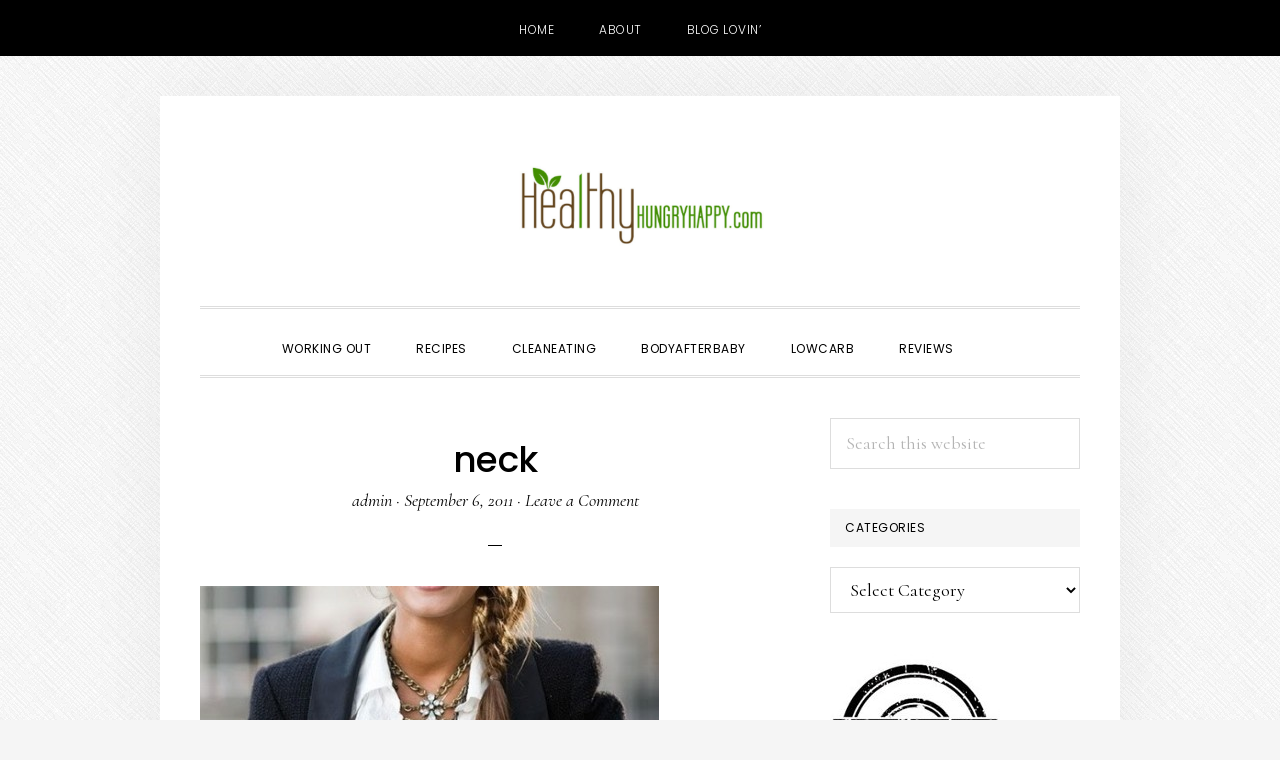

--- FILE ---
content_type: text/html; charset=UTF-8
request_url: https://healthyhungryhappy.com/2011/09/fall-favorites/neck/
body_size: 8909
content:
<!DOCTYPE html>
<html lang="en-US">
<head >
<meta charset="UTF-8" />
<meta name="viewport" content="width=device-width, initial-scale=1" />
<meta name='robots' content='index, follow, max-image-preview:large, max-snippet:-1, max-video-preview:-1' />
	<style>img:is([sizes="auto" i], [sizes^="auto," i]) { contain-intrinsic-size: 3000px 1500px }</style>
	
	<!-- This site is optimized with the Yoast SEO plugin v18.2 - https://yoast.com/wordpress/plugins/seo/ -->
	<title>neck - Healthy, Hungry, and Happy</title>
	<link rel="canonical" href="https://healthyhungryhappy.com/wp-content/uploads/2011/09/neck.jpg" />
	<meta property="og:locale" content="en_US" />
	<meta property="og:type" content="article" />
	<meta property="og:title" content="neck - Healthy, Hungry, and Happy" />
	<meta property="og:url" content="https://healthyhungryhappy.com/wp-content/uploads/2011/09/neck.jpg" />
	<meta property="og:site_name" content="Healthy, Hungry, and Happy" />
	<meta property="article:publisher" content="https://www.facebook.com/healthyhungryhappy/" />
	<meta property="og:image" content="https://healthyhungryhappy.com/wp-content/uploads/2011/09/neck.jpg" />
	<meta property="og:image:width" content="500" />
	<meta property="og:image:height" content="544" />
	<meta property="og:image:type" content="image/jpeg" />
	<meta name="twitter:card" content="summary" />
	<meta name="twitter:site" content="@hlthyhngryhppy" />
	<script type="application/ld+json" class="yoast-schema-graph">{"@context":"https://schema.org","@graph":[{"@type":"WebSite","@id":"https://healthyhungryhappy.com/#website","url":"https://healthyhungryhappy.com/","name":"Healthy, Hungry, and Happy","description":"","potentialAction":[{"@type":"SearchAction","target":{"@type":"EntryPoint","urlTemplate":"https://healthyhungryhappy.com/?s={search_term_string}"},"query-input":"required name=search_term_string"}],"inLanguage":"en-US"},{"@type":"WebPage","@id":"https://healthyhungryhappy.com/wp-content/uploads/2011/09/neck.jpg#webpage","url":"https://healthyhungryhappy.com/wp-content/uploads/2011/09/neck.jpg","name":"neck - Healthy, Hungry, and Happy","isPartOf":{"@id":"https://healthyhungryhappy.com/#website"},"datePublished":"2011-09-06T01:59:02+00:00","dateModified":"2011-09-06T01:59:02+00:00","breadcrumb":{"@id":"https://healthyhungryhappy.com/wp-content/uploads/2011/09/neck.jpg#breadcrumb"},"inLanguage":"en-US","potentialAction":[{"@type":"ReadAction","target":["https://healthyhungryhappy.com/wp-content/uploads/2011/09/neck.jpg"]}]},{"@type":"BreadcrumbList","@id":"https://healthyhungryhappy.com/wp-content/uploads/2011/09/neck.jpg#breadcrumb","itemListElement":[{"@type":"ListItem","position":1,"name":"Home","item":"https://healthyhungryhappy.com/"},{"@type":"ListItem","position":2,"name":"Fall Favorites","item":"https://healthyhungryhappy.com/2011/09/fall-favorites/"},{"@type":"ListItem","position":3,"name":"neck"}]}]}</script>
	<!-- / Yoast SEO plugin. -->


<link rel='dns-prefetch' href='//fonts.googleapis.com' />
<link rel='dns-prefetch' href='//code.ionicframework.com' />
<link rel="alternate" type="application/rss+xml" title="Healthy, Hungry, and Happy &raquo; Feed" href="https://healthyhungryhappy.com/feed/" />
<link rel="alternate" type="application/rss+xml" title="Healthy, Hungry, and Happy &raquo; Comments Feed" href="https://healthyhungryhappy.com/comments/feed/" />
<link rel="alternate" type="application/rss+xml" title="Healthy, Hungry, and Happy &raquo; neck Comments Feed" href="https://healthyhungryhappy.com/2011/09/fall-favorites/neck/feed/" />
<script type="text/javascript">
/* <![CDATA[ */
window._wpemojiSettings = {"baseUrl":"https:\/\/s.w.org\/images\/core\/emoji\/16.0.1\/72x72\/","ext":".png","svgUrl":"https:\/\/s.w.org\/images\/core\/emoji\/16.0.1\/svg\/","svgExt":".svg","source":{"concatemoji":"https:\/\/healthyhungryhappy.com\/wp-includes\/js\/wp-emoji-release.min.js?ver=6.8.3"}};
/*! This file is auto-generated */
!function(s,n){var o,i,e;function c(e){try{var t={supportTests:e,timestamp:(new Date).valueOf()};sessionStorage.setItem(o,JSON.stringify(t))}catch(e){}}function p(e,t,n){e.clearRect(0,0,e.canvas.width,e.canvas.height),e.fillText(t,0,0);var t=new Uint32Array(e.getImageData(0,0,e.canvas.width,e.canvas.height).data),a=(e.clearRect(0,0,e.canvas.width,e.canvas.height),e.fillText(n,0,0),new Uint32Array(e.getImageData(0,0,e.canvas.width,e.canvas.height).data));return t.every(function(e,t){return e===a[t]})}function u(e,t){e.clearRect(0,0,e.canvas.width,e.canvas.height),e.fillText(t,0,0);for(var n=e.getImageData(16,16,1,1),a=0;a<n.data.length;a++)if(0!==n.data[a])return!1;return!0}function f(e,t,n,a){switch(t){case"flag":return n(e,"\ud83c\udff3\ufe0f\u200d\u26a7\ufe0f","\ud83c\udff3\ufe0f\u200b\u26a7\ufe0f")?!1:!n(e,"\ud83c\udde8\ud83c\uddf6","\ud83c\udde8\u200b\ud83c\uddf6")&&!n(e,"\ud83c\udff4\udb40\udc67\udb40\udc62\udb40\udc65\udb40\udc6e\udb40\udc67\udb40\udc7f","\ud83c\udff4\u200b\udb40\udc67\u200b\udb40\udc62\u200b\udb40\udc65\u200b\udb40\udc6e\u200b\udb40\udc67\u200b\udb40\udc7f");case"emoji":return!a(e,"\ud83e\udedf")}return!1}function g(e,t,n,a){var r="undefined"!=typeof WorkerGlobalScope&&self instanceof WorkerGlobalScope?new OffscreenCanvas(300,150):s.createElement("canvas"),o=r.getContext("2d",{willReadFrequently:!0}),i=(o.textBaseline="top",o.font="600 32px Arial",{});return e.forEach(function(e){i[e]=t(o,e,n,a)}),i}function t(e){var t=s.createElement("script");t.src=e,t.defer=!0,s.head.appendChild(t)}"undefined"!=typeof Promise&&(o="wpEmojiSettingsSupports",i=["flag","emoji"],n.supports={everything:!0,everythingExceptFlag:!0},e=new Promise(function(e){s.addEventListener("DOMContentLoaded",e,{once:!0})}),new Promise(function(t){var n=function(){try{var e=JSON.parse(sessionStorage.getItem(o));if("object"==typeof e&&"number"==typeof e.timestamp&&(new Date).valueOf()<e.timestamp+604800&&"object"==typeof e.supportTests)return e.supportTests}catch(e){}return null}();if(!n){if("undefined"!=typeof Worker&&"undefined"!=typeof OffscreenCanvas&&"undefined"!=typeof URL&&URL.createObjectURL&&"undefined"!=typeof Blob)try{var e="postMessage("+g.toString()+"("+[JSON.stringify(i),f.toString(),p.toString(),u.toString()].join(",")+"));",a=new Blob([e],{type:"text/javascript"}),r=new Worker(URL.createObjectURL(a),{name:"wpTestEmojiSupports"});return void(r.onmessage=function(e){c(n=e.data),r.terminate(),t(n)})}catch(e){}c(n=g(i,f,p,u))}t(n)}).then(function(e){for(var t in e)n.supports[t]=e[t],n.supports.everything=n.supports.everything&&n.supports[t],"flag"!==t&&(n.supports.everythingExceptFlag=n.supports.everythingExceptFlag&&n.supports[t]);n.supports.everythingExceptFlag=n.supports.everythingExceptFlag&&!n.supports.flag,n.DOMReady=!1,n.readyCallback=function(){n.DOMReady=!0}}).then(function(){return e}).then(function(){var e;n.supports.everything||(n.readyCallback(),(e=n.source||{}).concatemoji?t(e.concatemoji):e.wpemoji&&e.twemoji&&(t(e.twemoji),t(e.wpemoji)))}))}((window,document),window._wpemojiSettings);
/* ]]> */
</script>
<link rel='stylesheet' id='daily-dish-pro-css' href='https://healthyhungryhappy.com/wp-content/themes/daily-dish-pro/style.css?ver=2.0.0' type='text/css' media='all' />
<style id='wp-emoji-styles-inline-css' type='text/css'>

	img.wp-smiley, img.emoji {
		display: inline !important;
		border: none !important;
		box-shadow: none !important;
		height: 1em !important;
		width: 1em !important;
		margin: 0 0.07em !important;
		vertical-align: -0.1em !important;
		background: none !important;
		padding: 0 !important;
	}
</style>
<link rel='stylesheet' id='wp-block-library-css' href='https://healthyhungryhappy.com/wp-includes/css/dist/block-library/style.min.css?ver=6.8.3' type='text/css' media='all' />
<style id='classic-theme-styles-inline-css' type='text/css'>
/*! This file is auto-generated */
.wp-block-button__link{color:#fff;background-color:#32373c;border-radius:9999px;box-shadow:none;text-decoration:none;padding:calc(.667em + 2px) calc(1.333em + 2px);font-size:1.125em}.wp-block-file__button{background:#32373c;color:#fff;text-decoration:none}
</style>
<style id='global-styles-inline-css' type='text/css'>
:root{--wp--preset--aspect-ratio--square: 1;--wp--preset--aspect-ratio--4-3: 4/3;--wp--preset--aspect-ratio--3-4: 3/4;--wp--preset--aspect-ratio--3-2: 3/2;--wp--preset--aspect-ratio--2-3: 2/3;--wp--preset--aspect-ratio--16-9: 16/9;--wp--preset--aspect-ratio--9-16: 9/16;--wp--preset--color--black: #000000;--wp--preset--color--cyan-bluish-gray: #abb8c3;--wp--preset--color--white: #ffffff;--wp--preset--color--pale-pink: #f78da7;--wp--preset--color--vivid-red: #cf2e2e;--wp--preset--color--luminous-vivid-orange: #ff6900;--wp--preset--color--luminous-vivid-amber: #fcb900;--wp--preset--color--light-green-cyan: #7bdcb5;--wp--preset--color--vivid-green-cyan: #00d084;--wp--preset--color--pale-cyan-blue: #8ed1fc;--wp--preset--color--vivid-cyan-blue: #0693e3;--wp--preset--color--vivid-purple: #9b51e0;--wp--preset--gradient--vivid-cyan-blue-to-vivid-purple: linear-gradient(135deg,rgba(6,147,227,1) 0%,rgb(155,81,224) 100%);--wp--preset--gradient--light-green-cyan-to-vivid-green-cyan: linear-gradient(135deg,rgb(122,220,180) 0%,rgb(0,208,130) 100%);--wp--preset--gradient--luminous-vivid-amber-to-luminous-vivid-orange: linear-gradient(135deg,rgba(252,185,0,1) 0%,rgba(255,105,0,1) 100%);--wp--preset--gradient--luminous-vivid-orange-to-vivid-red: linear-gradient(135deg,rgba(255,105,0,1) 0%,rgb(207,46,46) 100%);--wp--preset--gradient--very-light-gray-to-cyan-bluish-gray: linear-gradient(135deg,rgb(238,238,238) 0%,rgb(169,184,195) 100%);--wp--preset--gradient--cool-to-warm-spectrum: linear-gradient(135deg,rgb(74,234,220) 0%,rgb(151,120,209) 20%,rgb(207,42,186) 40%,rgb(238,44,130) 60%,rgb(251,105,98) 80%,rgb(254,248,76) 100%);--wp--preset--gradient--blush-light-purple: linear-gradient(135deg,rgb(255,206,236) 0%,rgb(152,150,240) 100%);--wp--preset--gradient--blush-bordeaux: linear-gradient(135deg,rgb(254,205,165) 0%,rgb(254,45,45) 50%,rgb(107,0,62) 100%);--wp--preset--gradient--luminous-dusk: linear-gradient(135deg,rgb(255,203,112) 0%,rgb(199,81,192) 50%,rgb(65,88,208) 100%);--wp--preset--gradient--pale-ocean: linear-gradient(135deg,rgb(255,245,203) 0%,rgb(182,227,212) 50%,rgb(51,167,181) 100%);--wp--preset--gradient--electric-grass: linear-gradient(135deg,rgb(202,248,128) 0%,rgb(113,206,126) 100%);--wp--preset--gradient--midnight: linear-gradient(135deg,rgb(2,3,129) 0%,rgb(40,116,252) 100%);--wp--preset--font-size--small: 13px;--wp--preset--font-size--medium: 20px;--wp--preset--font-size--large: 36px;--wp--preset--font-size--x-large: 42px;--wp--preset--spacing--20: 0.44rem;--wp--preset--spacing--30: 0.67rem;--wp--preset--spacing--40: 1rem;--wp--preset--spacing--50: 1.5rem;--wp--preset--spacing--60: 2.25rem;--wp--preset--spacing--70: 3.38rem;--wp--preset--spacing--80: 5.06rem;--wp--preset--shadow--natural: 6px 6px 9px rgba(0, 0, 0, 0.2);--wp--preset--shadow--deep: 12px 12px 50px rgba(0, 0, 0, 0.4);--wp--preset--shadow--sharp: 6px 6px 0px rgba(0, 0, 0, 0.2);--wp--preset--shadow--outlined: 6px 6px 0px -3px rgba(255, 255, 255, 1), 6px 6px rgba(0, 0, 0, 1);--wp--preset--shadow--crisp: 6px 6px 0px rgba(0, 0, 0, 1);}:where(.is-layout-flex){gap: 0.5em;}:where(.is-layout-grid){gap: 0.5em;}body .is-layout-flex{display: flex;}.is-layout-flex{flex-wrap: wrap;align-items: center;}.is-layout-flex > :is(*, div){margin: 0;}body .is-layout-grid{display: grid;}.is-layout-grid > :is(*, div){margin: 0;}:where(.wp-block-columns.is-layout-flex){gap: 2em;}:where(.wp-block-columns.is-layout-grid){gap: 2em;}:where(.wp-block-post-template.is-layout-flex){gap: 1.25em;}:where(.wp-block-post-template.is-layout-grid){gap: 1.25em;}.has-black-color{color: var(--wp--preset--color--black) !important;}.has-cyan-bluish-gray-color{color: var(--wp--preset--color--cyan-bluish-gray) !important;}.has-white-color{color: var(--wp--preset--color--white) !important;}.has-pale-pink-color{color: var(--wp--preset--color--pale-pink) !important;}.has-vivid-red-color{color: var(--wp--preset--color--vivid-red) !important;}.has-luminous-vivid-orange-color{color: var(--wp--preset--color--luminous-vivid-orange) !important;}.has-luminous-vivid-amber-color{color: var(--wp--preset--color--luminous-vivid-amber) !important;}.has-light-green-cyan-color{color: var(--wp--preset--color--light-green-cyan) !important;}.has-vivid-green-cyan-color{color: var(--wp--preset--color--vivid-green-cyan) !important;}.has-pale-cyan-blue-color{color: var(--wp--preset--color--pale-cyan-blue) !important;}.has-vivid-cyan-blue-color{color: var(--wp--preset--color--vivid-cyan-blue) !important;}.has-vivid-purple-color{color: var(--wp--preset--color--vivid-purple) !important;}.has-black-background-color{background-color: var(--wp--preset--color--black) !important;}.has-cyan-bluish-gray-background-color{background-color: var(--wp--preset--color--cyan-bluish-gray) !important;}.has-white-background-color{background-color: var(--wp--preset--color--white) !important;}.has-pale-pink-background-color{background-color: var(--wp--preset--color--pale-pink) !important;}.has-vivid-red-background-color{background-color: var(--wp--preset--color--vivid-red) !important;}.has-luminous-vivid-orange-background-color{background-color: var(--wp--preset--color--luminous-vivid-orange) !important;}.has-luminous-vivid-amber-background-color{background-color: var(--wp--preset--color--luminous-vivid-amber) !important;}.has-light-green-cyan-background-color{background-color: var(--wp--preset--color--light-green-cyan) !important;}.has-vivid-green-cyan-background-color{background-color: var(--wp--preset--color--vivid-green-cyan) !important;}.has-pale-cyan-blue-background-color{background-color: var(--wp--preset--color--pale-cyan-blue) !important;}.has-vivid-cyan-blue-background-color{background-color: var(--wp--preset--color--vivid-cyan-blue) !important;}.has-vivid-purple-background-color{background-color: var(--wp--preset--color--vivid-purple) !important;}.has-black-border-color{border-color: var(--wp--preset--color--black) !important;}.has-cyan-bluish-gray-border-color{border-color: var(--wp--preset--color--cyan-bluish-gray) !important;}.has-white-border-color{border-color: var(--wp--preset--color--white) !important;}.has-pale-pink-border-color{border-color: var(--wp--preset--color--pale-pink) !important;}.has-vivid-red-border-color{border-color: var(--wp--preset--color--vivid-red) !important;}.has-luminous-vivid-orange-border-color{border-color: var(--wp--preset--color--luminous-vivid-orange) !important;}.has-luminous-vivid-amber-border-color{border-color: var(--wp--preset--color--luminous-vivid-amber) !important;}.has-light-green-cyan-border-color{border-color: var(--wp--preset--color--light-green-cyan) !important;}.has-vivid-green-cyan-border-color{border-color: var(--wp--preset--color--vivid-green-cyan) !important;}.has-pale-cyan-blue-border-color{border-color: var(--wp--preset--color--pale-cyan-blue) !important;}.has-vivid-cyan-blue-border-color{border-color: var(--wp--preset--color--vivid-cyan-blue) !important;}.has-vivid-purple-border-color{border-color: var(--wp--preset--color--vivid-purple) !important;}.has-vivid-cyan-blue-to-vivid-purple-gradient-background{background: var(--wp--preset--gradient--vivid-cyan-blue-to-vivid-purple) !important;}.has-light-green-cyan-to-vivid-green-cyan-gradient-background{background: var(--wp--preset--gradient--light-green-cyan-to-vivid-green-cyan) !important;}.has-luminous-vivid-amber-to-luminous-vivid-orange-gradient-background{background: var(--wp--preset--gradient--luminous-vivid-amber-to-luminous-vivid-orange) !important;}.has-luminous-vivid-orange-to-vivid-red-gradient-background{background: var(--wp--preset--gradient--luminous-vivid-orange-to-vivid-red) !important;}.has-very-light-gray-to-cyan-bluish-gray-gradient-background{background: var(--wp--preset--gradient--very-light-gray-to-cyan-bluish-gray) !important;}.has-cool-to-warm-spectrum-gradient-background{background: var(--wp--preset--gradient--cool-to-warm-spectrum) !important;}.has-blush-light-purple-gradient-background{background: var(--wp--preset--gradient--blush-light-purple) !important;}.has-blush-bordeaux-gradient-background{background: var(--wp--preset--gradient--blush-bordeaux) !important;}.has-luminous-dusk-gradient-background{background: var(--wp--preset--gradient--luminous-dusk) !important;}.has-pale-ocean-gradient-background{background: var(--wp--preset--gradient--pale-ocean) !important;}.has-electric-grass-gradient-background{background: var(--wp--preset--gradient--electric-grass) !important;}.has-midnight-gradient-background{background: var(--wp--preset--gradient--midnight) !important;}.has-small-font-size{font-size: var(--wp--preset--font-size--small) !important;}.has-medium-font-size{font-size: var(--wp--preset--font-size--medium) !important;}.has-large-font-size{font-size: var(--wp--preset--font-size--large) !important;}.has-x-large-font-size{font-size: var(--wp--preset--font-size--x-large) !important;}
:where(.wp-block-post-template.is-layout-flex){gap: 1.25em;}:where(.wp-block-post-template.is-layout-grid){gap: 1.25em;}
:where(.wp-block-columns.is-layout-flex){gap: 2em;}:where(.wp-block-columns.is-layout-grid){gap: 2em;}
:root :where(.wp-block-pullquote){font-size: 1.5em;line-height: 1.6;}
</style>
<link rel='stylesheet' id='daily-dish-google-fonts-css' href='//fonts.googleapis.com/css?family=Cormorant%3A400%2C400i%2C700%2C700i%7CPoppins%3A300%2C400%2C500%2C700&#038;ver=2.0.0' type='text/css' media='all' />
<link rel='stylesheet' id='daily-dish-ionicons-css' href='//code.ionicframework.com/ionicons/2.0.1/css/ionicons.min.css?ver=2.0.0' type='text/css' media='all' />
<script type="text/javascript" src="https://healthyhungryhappy.com/wp-includes/js/jquery/jquery.min.js?ver=3.7.1" id="jquery-core-js"></script>
<script type="text/javascript" src="https://healthyhungryhappy.com/wp-includes/js/jquery/jquery-migrate.min.js?ver=3.4.1" id="jquery-migrate-js"></script>
<script type="text/javascript" src="https://healthyhungryhappy.com/wp-content/plugins/mailchimp-widget/js/mailchimp-widget-min.js?ver=6.8.3" id="ns-mc-widget-js"></script>
<link rel="https://api.w.org/" href="https://healthyhungryhappy.com/wp-json/" /><link rel="alternate" title="JSON" type="application/json" href="https://healthyhungryhappy.com/wp-json/wp/v2/media/3074" /><link rel="EditURI" type="application/rsd+xml" title="RSD" href="https://healthyhungryhappy.com/xmlrpc.php?rsd" />
<link rel='shortlink' href='https://healthyhungryhappy.com/?p=3074' />
<link rel="alternate" title="oEmbed (JSON)" type="application/json+oembed" href="https://healthyhungryhappy.com/wp-json/oembed/1.0/embed?url=https%3A%2F%2Fhealthyhungryhappy.com%2F2011%2F09%2Ffall-favorites%2Fneck%2F" />
<link rel="alternate" title="oEmbed (XML)" type="text/xml+oembed" href="https://healthyhungryhappy.com/wp-json/oembed/1.0/embed?url=https%3A%2F%2Fhealthyhungryhappy.com%2F2011%2F09%2Ffall-favorites%2Fneck%2F&#038;format=xml" />
<link rel="pingback" href="https://healthyhungryhappy.com/xmlrpc.php" />
<style type="text/css">.site-title a { background: url(https://healthyhungryhappy.com/wp-content/uploads/2020/04/cropped-logo.jpg) no-repeat !important; }</style>
<style type="text/css" id="custom-background-css">
body.custom-background { background-image: url("https://healthyhungryhappy.com/wp-content/themes/daily-dish-pro/images/bg.png"); background-position: left top; background-size: auto; background-repeat: repeat; background-attachment: fixed; }
</style>
	<link rel="icon" href="https://healthyhungryhappy.com/wp-content/uploads/2020/04/new-favicon.ico" sizes="32x32" />
<link rel="icon" href="https://healthyhungryhappy.com/wp-content/uploads/2020/04/new-favicon.ico" sizes="192x192" />
<link rel="apple-touch-icon" href="https://healthyhungryhappy.com/wp-content/uploads/2020/04/new-favicon.ico" />
<meta name="msapplication-TileImage" content="https://healthyhungryhappy.com/wp-content/uploads/2020/04/new-favicon.ico" />
</head>
<body class="attachment wp-singular attachment-template-default single single-attachment postid-3074 attachmentid-3074 attachment-jpeg custom-background wp-theme-genesis wp-child-theme-daily-dish-pro custom-header header-image header-full-width content-sidebar genesis-breadcrumbs-hidden genesis-footer-widgets-hidden"><nav class="nav-secondary" aria-label="Secondary"><div class="wrap"><ul id="menu-main" class="menu genesis-nav-menu menu-secondary js-superfish"><li id="menu-item-1929" class="menu-item menu-item-type-custom menu-item-object-custom menu-item-home menu-item-1929"><a href="http://healthyhungryhappy.com/"><span >Home</span></a></li>
<li id="menu-item-1931" class="menu-item menu-item-type-post_type menu-item-object-page menu-item-1931"><a href="https://healthyhungryhappy.com/about/"><span >About</span></a></li>
<li id="menu-item-1930" class="menu-item menu-item-type-post_type menu-item-object-page menu-item-1930"><a href="https://healthyhungryhappy.com/?page_id=1110"><span >Blog Lovin&#8217;</span></a></li>
</ul></div></nav><div class="site-container"><ul class="genesis-skip-link"><li><a href="#genesis-nav-primary" class="screen-reader-shortcut"> Skip to primary navigation</a></li><li><a href="#genesis-content" class="screen-reader-shortcut"> Skip to main content</a></li><li><a href="#genesis-sidebar-primary" class="screen-reader-shortcut"> Skip to primary sidebar</a></li></ul><header class="site-header"><div class="wrap"><div class="title-area"><p class="site-title"><a href="https://healthyhungryhappy.com/">Healthy, Hungry, and Happy</a></p></div></div></header><div class="menu-wrap"><nav class="nav-primary" aria-label="Main" id="genesis-nav-primary"><div class="wrap"><ul id="menu-good-categories" class="menu genesis-nav-menu menu-primary js-superfish"><li id="menu-item-6532" class="menu-item menu-item-type-taxonomy menu-item-object-category menu-item-6532"><a href="https://healthyhungryhappy.com/category/working-out/"><span >working out</span></a></li>
<li id="menu-item-6533" class="menu-item menu-item-type-taxonomy menu-item-object-category menu-item-6533"><a href="https://healthyhungryhappy.com/category/recipes/"><span >recipes</span></a></li>
<li id="menu-item-6534" class="menu-item menu-item-type-taxonomy menu-item-object-category menu-item-6534"><a href="https://healthyhungryhappy.com/category/cleaneating/"><span >cleaneating</span></a></li>
<li id="menu-item-6535" class="menu-item menu-item-type-taxonomy menu-item-object-category menu-item-6535"><a href="https://healthyhungryhappy.com/category/bodyafterbaby/"><span >bodyafterbaby</span></a></li>
<li id="menu-item-6536" class="menu-item menu-item-type-taxonomy menu-item-object-category menu-item-6536"><a href="https://healthyhungryhappy.com/category/lowcarb/"><span >lowcarb</span></a></li>
<li id="menu-item-6537" class="menu-item menu-item-type-taxonomy menu-item-object-category menu-item-6537"><a href="https://healthyhungryhappy.com/category/reviews/"><span >reviews</span></a></li>
<li class="menu-item"><a href="#header-search-wrap" aria-controls="header-search-wrap" aria-expanded="false" role="button" class="toggle-header-search"><span class="screen-reader-text">Show Search</span><span class="ionicons ion-ios-search"></span></a></li></ul></div></nav><div id="header-search-wrap" class="header-search-wrap"><form class="search-form" method="get" action="https://healthyhungryhappy.com/" role="search"><label class="search-form-label screen-reader-text" for="searchform-1">Search this website</label><input class="search-form-input" type="search" name="s" id="searchform-1" placeholder="Search this website"><input class="search-form-submit" type="submit" value="Search"><meta content="https://healthyhungryhappy.com/?s={s}"></form> <a href="#" role="button" aria-expanded="false" aria-controls="header-search-wrap" class="toggle-header-search close"><span class="screen-reader-text">Hide Search</span><span class="ionicons ion-ios-close-empty"></span></a></div></div><div class="site-inner"><div class="content-sidebar-wrap"><main class="content" id="genesis-content"><article class="post-3074 attachment type-attachment status-inherit entry"><header class="entry-header"><h1 class="entry-title">neck</h1>
<p class="entry-meta"><span class="entry-author"><a href="https://healthyhungryhappy.com/author/amy/" class="entry-author-link" rel="author"><span class="entry-author-name">admin</span></a></span> &middot; <time class="entry-time">September 6, 2011</time> &middot; <span class="entry-comments-link"><a href="https://healthyhungryhappy.com/2011/09/fall-favorites/neck/#respond">Leave a Comment</a></span> </p></header><div class="entry-content"><p class="attachment"><a href='https://healthyhungryhappy.com/wp-content/uploads/2011/09/neck.jpg'><img decoding="async" width="459" height="500" src="https://healthyhungryhappy.com/wp-content/uploads/2011/09/neck-459x500.jpg" class="attachment-medium size-medium" alt="" srcset="https://healthyhungryhappy.com/wp-content/uploads/2011/09/neck-459x500.jpg 459w, https://healthyhungryhappy.com/wp-content/uploads/2011/09/neck-137x150.jpg 137w, https://healthyhungryhappy.com/wp-content/uploads/2011/09/neck-400x435.jpg 400w, https://healthyhungryhappy.com/wp-content/uploads/2011/09/neck.jpg 500w" sizes="(max-width: 459px) 100vw, 459px" /></a></p>
</div><footer class="entry-footer"></footer></article><h2 class="screen-reader-text">Reader Interactions</h2>	<div id="respond" class="comment-respond">
		<h3 id="reply-title" class="comment-reply-title">Leave a Reply <small><a rel="nofollow" id="cancel-comment-reply-link" href="/2011/09/fall-favorites/neck/#respond" style="display:none;">Cancel reply</a></small></h3><form action="https://healthyhungryhappy.com/wp-comments-post.php?wpe-comment-post=hhh" method="post" id="commentform" class="comment-form"><p class="comment-notes"><span id="email-notes">Your email address will not be published.</span> <span class="required-field-message">Required fields are marked <span class="required">*</span></span></p><p class="comment-form-comment"><label for="comment">Comment <span class="required">*</span></label> <textarea id="comment" name="comment" cols="45" rows="8" maxlength="65525" required></textarea></p><p class="comment-form-author"><label for="author">Name <span class="required">*</span></label> <input id="author" name="author" type="text" value="" size="30" maxlength="245" autocomplete="name" required /></p>
<p class="comment-form-email"><label for="email">Email <span class="required">*</span></label> <input id="email" name="email" type="email" value="" size="30" maxlength="100" aria-describedby="email-notes" autocomplete="email" required /></p>
<p class="comment-form-url"><label for="url">Website</label> <input id="url" name="url" type="url" value="" size="30" maxlength="200" autocomplete="url" /></p>
<p class="form-submit"><input name="submit" type="submit" id="submit" class="submit" value="Post Comment" /> <input type='hidden' name='comment_post_ID' value='3074' id='comment_post_ID' />
<input type='hidden' name='comment_parent' id='comment_parent' value='0' />
</p><p style="display: none;"><input type="hidden" id="akismet_comment_nonce" name="akismet_comment_nonce" value="b3415dcb77" /></p><p style="display: none !important;"><label>&#916;<textarea name="ak_hp_textarea" cols="45" rows="8" maxlength="100"></textarea></label><input type="hidden" id="ak_js_1" name="ak_js" value="7"/><script>document.getElementById( "ak_js_1" ).setAttribute( "value", ( new Date() ).getTime() );</script></p></form>	</div><!-- #respond -->
	</main><aside class="sidebar sidebar-primary widget-area" role="complementary" aria-label="Primary Sidebar" id="genesis-sidebar-primary"><h2 class="genesis-sidebar-title screen-reader-text">Primary Sidebar</h2><section id="search-3" class="widget widget_search"><div class="widget-wrap"><form class="search-form" method="get" action="https://healthyhungryhappy.com/" role="search"><label class="search-form-label screen-reader-text" for="searchform-2">Search this website</label><input class="search-form-input" type="search" name="s" id="searchform-2" placeholder="Search this website"><input class="search-form-submit" type="submit" value="Search"><meta content="https://healthyhungryhappy.com/?s={s}"></form></div></section>
<section id="categories-2" class="widget widget_categories"><div class="widget-wrap"><h3 class="widgettitle widget-title">Categories</h3>
<form action="https://healthyhungryhappy.com" method="get"><label class="screen-reader-text" for="cat">Categories</label><select  name='cat' id='cat' class='postform'>
	<option value='-1'>Select Category</option>
	<option class="level-0" value="10">bodyafterbaby&nbsp;&nbsp;(67)</option>
	<option class="level-0" value="12">cleaneating&nbsp;&nbsp;(69)</option>
	<option class="level-0" value="8">exercise&nbsp;&nbsp;(34)</option>
	<option class="level-0" value="14">fitfluential&nbsp;&nbsp;(66)</option>
	<option class="level-0" value="13">fitmom&nbsp;&nbsp;(67)</option>
	<option class="level-0" value="9">fitness&nbsp;&nbsp;(37)</option>
	<option class="level-0" value="11">lowcarb&nbsp;&nbsp;(38)</option>
	<option class="level-0" value="6">mommyhood&nbsp;&nbsp;(35)</option>
	<option class="level-0" value="15">MyGoodEnergy&nbsp;&nbsp;(4)</option>
	<option class="level-0" value="7">paleo&nbsp;&nbsp;(29)</option>
	<option class="level-0" value="3">recipes&nbsp;&nbsp;(341)</option>
	<option class="level-0" value="17">reviews&nbsp;&nbsp;(5)</option>
	<option class="level-0" value="16">Sponsored&nbsp;&nbsp;(8)</option>
	<option class="level-0" value="1">Uncategorized&nbsp;&nbsp;(128)</option>
	<option class="level-0" value="4">working out&nbsp;&nbsp;(272)</option>
</select>
</form><script type="text/javascript">
/* <![CDATA[ */

(function() {
	var dropdown = document.getElementById( "cat" );
	function onCatChange() {
		if ( dropdown.options[ dropdown.selectedIndex ].value > 0 ) {
			dropdown.parentNode.submit();
		}
	}
	dropdown.onchange = onCatChange;
})();

/* ]]> */
</script>
</div></section>
<section id="text-2" class="widget widget_text"><div class="widget-wrap">			<div class="textwidget"><a href="http://fitfluential.com/" target="_blank" rel="nofollow"><img  style="max-width: 100%;" src="https://healthyhungryhappy.com/wp-content/uploads/2015/04/Ambassador-Badge.jpg"></a></div>
		</div></section>
<section id="archives-2" class="widget widget_archive"><div class="widget-wrap"><h3 class="widgettitle widget-title">Archives</h3>
		<label class="screen-reader-text" for="archives-dropdown-2">Archives</label>
		<select id="archives-dropdown-2" name="archive-dropdown">
			
			<option value="">Select Month</option>
				<option value='https://healthyhungryhappy.com/2019/09/'> September 2019 </option>
	<option value='https://healthyhungryhappy.com/2017/03/'> March 2017 </option>
	<option value='https://healthyhungryhappy.com/2017/01/'> January 2017 </option>
	<option value='https://healthyhungryhappy.com/2016/11/'> November 2016 </option>
	<option value='https://healthyhungryhappy.com/2016/10/'> October 2016 </option>
	<option value='https://healthyhungryhappy.com/2016/08/'> August 2016 </option>
	<option value='https://healthyhungryhappy.com/2016/07/'> July 2016 </option>
	<option value='https://healthyhungryhappy.com/2016/04/'> April 2016 </option>
	<option value='https://healthyhungryhappy.com/2016/02/'> February 2016 </option>
	<option value='https://healthyhungryhappy.com/2016/01/'> January 2016 </option>
	<option value='https://healthyhungryhappy.com/2015/12/'> December 2015 </option>
	<option value='https://healthyhungryhappy.com/2015/11/'> November 2015 </option>
	<option value='https://healthyhungryhappy.com/2015/10/'> October 2015 </option>
	<option value='https://healthyhungryhappy.com/2015/09/'> September 2015 </option>
	<option value='https://healthyhungryhappy.com/2015/08/'> August 2015 </option>
	<option value='https://healthyhungryhappy.com/2015/07/'> July 2015 </option>
	<option value='https://healthyhungryhappy.com/2015/06/'> June 2015 </option>
	<option value='https://healthyhungryhappy.com/2015/05/'> May 2015 </option>
	<option value='https://healthyhungryhappy.com/2015/04/'> April 2015 </option>
	<option value='https://healthyhungryhappy.com/2015/03/'> March 2015 </option>
	<option value='https://healthyhungryhappy.com/2015/02/'> February 2015 </option>
	<option value='https://healthyhungryhappy.com/2015/01/'> January 2015 </option>
	<option value='https://healthyhungryhappy.com/2014/12/'> December 2014 </option>
	<option value='https://healthyhungryhappy.com/2014/11/'> November 2014 </option>
	<option value='https://healthyhungryhappy.com/2014/09/'> September 2014 </option>
	<option value='https://healthyhungryhappy.com/2014/08/'> August 2014 </option>
	<option value='https://healthyhungryhappy.com/2014/03/'> March 2014 </option>
	<option value='https://healthyhungryhappy.com/2013/12/'> December 2013 </option>
	<option value='https://healthyhungryhappy.com/2013/11/'> November 2013 </option>
	<option value='https://healthyhungryhappy.com/2013/07/'> July 2013 </option>
	<option value='https://healthyhungryhappy.com/2013/06/'> June 2013 </option>
	<option value='https://healthyhungryhappy.com/2013/04/'> April 2013 </option>
	<option value='https://healthyhungryhappy.com/2013/02/'> February 2013 </option>
	<option value='https://healthyhungryhappy.com/2013/01/'> January 2013 </option>
	<option value='https://healthyhungryhappy.com/2012/12/'> December 2012 </option>
	<option value='https://healthyhungryhappy.com/2012/11/'> November 2012 </option>
	<option value='https://healthyhungryhappy.com/2012/10/'> October 2012 </option>
	<option value='https://healthyhungryhappy.com/2012/09/'> September 2012 </option>
	<option value='https://healthyhungryhappy.com/2012/08/'> August 2012 </option>
	<option value='https://healthyhungryhappy.com/2012/07/'> July 2012 </option>
	<option value='https://healthyhungryhappy.com/2012/06/'> June 2012 </option>
	<option value='https://healthyhungryhappy.com/2012/05/'> May 2012 </option>
	<option value='https://healthyhungryhappy.com/2012/04/'> April 2012 </option>
	<option value='https://healthyhungryhappy.com/2012/03/'> March 2012 </option>
	<option value='https://healthyhungryhappy.com/2012/02/'> February 2012 </option>
	<option value='https://healthyhungryhappy.com/2012/01/'> January 2012 </option>
	<option value='https://healthyhungryhappy.com/2011/12/'> December 2011 </option>
	<option value='https://healthyhungryhappy.com/2011/11/'> November 2011 </option>
	<option value='https://healthyhungryhappy.com/2011/10/'> October 2011 </option>
	<option value='https://healthyhungryhappy.com/2011/09/'> September 2011 </option>
	<option value='https://healthyhungryhappy.com/2011/08/'> August 2011 </option>
	<option value='https://healthyhungryhappy.com/2011/07/'> July 2011 </option>
	<option value='https://healthyhungryhappy.com/2011/06/'> June 2011 </option>
	<option value='https://healthyhungryhappy.com/2011/05/'> May 2011 </option>
	<option value='https://healthyhungryhappy.com/2011/04/'> April 2011 </option>
	<option value='https://healthyhungryhappy.com/2011/03/'> March 2011 </option>
	<option value='https://healthyhungryhappy.com/2011/02/'> February 2011 </option>
	<option value='https://healthyhungryhappy.com/2011/01/'> January 2011 </option>
	<option value='https://healthyhungryhappy.com/2010/12/'> December 2010 </option>
	<option value='https://healthyhungryhappy.com/2010/11/'> November 2010 </option>

		</select>

			<script type="text/javascript">
/* <![CDATA[ */

(function() {
	var dropdown = document.getElementById( "archives-dropdown-2" );
	function onSelectChange() {
		if ( dropdown.options[ dropdown.selectedIndex ].value !== '' ) {
			document.location.href = this.options[ this.selectedIndex ].value;
		}
	}
	dropdown.onchange = onSelectChange;
})();

/* ]]> */
</script>
</div></section>
<section id="popular-posts" class="widget widget_rrm_popular_posts"><div class="widget-wrap"><h3 class="widgettitle widget-title">Popular Posts</h3>
<ul><li><a href="https://healthyhungryhappy.com/2019/09/leadville-100-trail-run-recap/" rel="bookmark" title="September 13, 2019">Leadville 100 Trail Run Recap</a></li>

<li><a href="https://healthyhungryhappy.com/2013/02/arctic-zero-ice-cream-review/" rel="bookmark" title="February 7, 2013">Arctic Zero Ice Cream Review</a></li>

<li><a href="https://healthyhungryhappy.com/2012/10/post-pregnancy-body/" rel="bookmark" title="October 16, 2012">Post Pregnancy Body</a></li>

<li><a href="https://healthyhungryhappy.com/2011/10/halloween-spider-cupcakes/" rel="bookmark" title="October 19, 2011">Halloween Spider Cupcakes</a></li>

<li><a href="https://healthyhungryhappy.com/2013/12/clean-eating-switch-coffee-creamer/" rel="bookmark" title="December 2, 2013">Clean Eating Switch: Coffee Creamer</a></li>
</ul><!-- popular Posts took 34.765 ms --></div></section>
</aside></div></div><footer class="site-footer"><div class="wrap"><p>Copyright &#x000A9;&nbsp;2026 · Healthy, Hungry, and Happy</p></div></footer></div><script type="speculationrules">
{"prefetch":[{"source":"document","where":{"and":[{"href_matches":"\/*"},{"not":{"href_matches":["\/wp-*.php","\/wp-admin\/*","\/wp-content\/uploads\/*","\/wp-content\/*","\/wp-content\/plugins\/*","\/wp-content\/themes\/daily-dish-pro\/*","\/wp-content\/themes\/genesis\/*","\/*\\?(.+)"]}},{"not":{"selector_matches":"a[rel~=\"nofollow\"]"}},{"not":{"selector_matches":".no-prefetch, .no-prefetch a"}}]},"eagerness":"conservative"}]}
</script>
		
	<script type="text/javascript">
	var gaJsHost = (("https:" == document.location.protocol) ? "https://ssl." : "http://www.");
	document.write(unescape("%3Cscript src='" + gaJsHost + "google-analytics.com/ga.js' type='text/javascript'%3E%3C/script%3E"));
	</script>
	<script type="text/javascript">
	try {
	var pageTracker = _gat._getTracker("UA-19872458-1");
	pageTracker._trackPageview();
	} catch(err) {}</script>

<script type="text/javascript" src="https://healthyhungryhappy.com/wp-includes/js/comment-reply.min.js?ver=6.8.3" id="comment-reply-js" async="async" data-wp-strategy="async"></script>
<script type="text/javascript" src="https://healthyhungryhappy.com/wp-includes/js/hoverIntent.min.js?ver=1.10.2" id="hoverIntent-js"></script>
<script type="text/javascript" src="https://healthyhungryhappy.com/wp-content/themes/genesis/lib/js/menu/superfish.min.js?ver=1.7.10" id="superfish-js"></script>
<script type="text/javascript" src="https://healthyhungryhappy.com/wp-content/themes/genesis/lib/js/menu/superfish.args.min.js?ver=3.3.1" id="superfish-args-js"></script>
<script type="text/javascript" src="https://healthyhungryhappy.com/wp-content/themes/genesis/lib/js/skip-links.min.js?ver=3.3.1" id="skip-links-js"></script>
<script type="text/javascript" src="https://healthyhungryhappy.com/wp-content/themes/daily-dish-pro/js/global.js?ver=1.0.0" id="daily-dish-global-script-js"></script>
<script type="text/javascript" id="daily-dish-responsive-menu-js-extra">
/* <![CDATA[ */
var genesis_responsive_menu = {"mainMenu":"Menu","menuIconClass":"ionicon-before ion-android-menu","subMenu":"Submenu","subMenuIconClass":"ionicon-before ion-android-arrow-dropdown","menuClasses":{"combine":[".nav-secondary",".nav-primary"]}};
/* ]]> */
</script>
<script type="text/javascript" src="https://healthyhungryhappy.com/wp-content/themes/daily-dish-pro/js/responsive-menus.min.js?ver=2.0.0" id="daily-dish-responsive-menu-js"></script>
</body></html>
